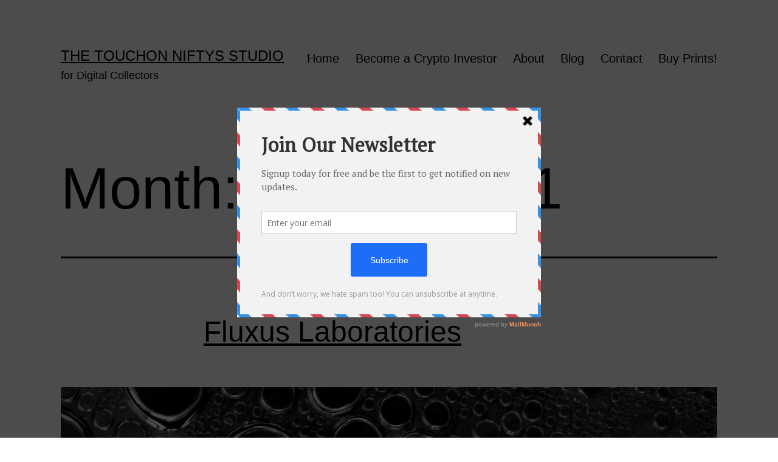

--- FILE ---
content_type: text/html; charset=UTF-8
request_url: http://touchon.io/2021/03/
body_size: 27739
content:
<!doctype html>
<html lang="en-US" >
<head>
	<meta charset="UTF-8" />
	<meta name="viewport" content="width=device-width, initial-scale=1" />
	<title>March 2021 &#8211; The Touchon Niftys Studio</title>
<meta name='robots' content='max-image-preview:large' />
<link rel='dns-prefetch' href='//s.w.org' />
<link rel="alternate" type="application/rss+xml" title="The Touchon Niftys Studio &raquo; Feed" href="http://touchon.io/feed/" />
<link rel="alternate" type="application/rss+xml" title="The Touchon Niftys Studio &raquo; Comments Feed" href="http://touchon.io/comments/feed/" />
		<script>
			window._wpemojiSettings = {"baseUrl":"https:\/\/s.w.org\/images\/core\/emoji\/13.1.0\/72x72\/","ext":".png","svgUrl":"https:\/\/s.w.org\/images\/core\/emoji\/13.1.0\/svg\/","svgExt":".svg","source":{"concatemoji":"http:\/\/touchon.io\/wp-includes\/js\/wp-emoji-release.min.js?ver=5.8.12"}};
			!function(e,a,t){var n,r,o,i=a.createElement("canvas"),p=i.getContext&&i.getContext("2d");function s(e,t){var a=String.fromCharCode;p.clearRect(0,0,i.width,i.height),p.fillText(a.apply(this,e),0,0);e=i.toDataURL();return p.clearRect(0,0,i.width,i.height),p.fillText(a.apply(this,t),0,0),e===i.toDataURL()}function c(e){var t=a.createElement("script");t.src=e,t.defer=t.type="text/javascript",a.getElementsByTagName("head")[0].appendChild(t)}for(o=Array("flag","emoji"),t.supports={everything:!0,everythingExceptFlag:!0},r=0;r<o.length;r++)t.supports[o[r]]=function(e){if(!p||!p.fillText)return!1;switch(p.textBaseline="top",p.font="600 32px Arial",e){case"flag":return s([127987,65039,8205,9895,65039],[127987,65039,8203,9895,65039])?!1:!s([55356,56826,55356,56819],[55356,56826,8203,55356,56819])&&!s([55356,57332,56128,56423,56128,56418,56128,56421,56128,56430,56128,56423,56128,56447],[55356,57332,8203,56128,56423,8203,56128,56418,8203,56128,56421,8203,56128,56430,8203,56128,56423,8203,56128,56447]);case"emoji":return!s([10084,65039,8205,55357,56613],[10084,65039,8203,55357,56613])}return!1}(o[r]),t.supports.everything=t.supports.everything&&t.supports[o[r]],"flag"!==o[r]&&(t.supports.everythingExceptFlag=t.supports.everythingExceptFlag&&t.supports[o[r]]);t.supports.everythingExceptFlag=t.supports.everythingExceptFlag&&!t.supports.flag,t.DOMReady=!1,t.readyCallback=function(){t.DOMReady=!0},t.supports.everything||(n=function(){t.readyCallback()},a.addEventListener?(a.addEventListener("DOMContentLoaded",n,!1),e.addEventListener("load",n,!1)):(e.attachEvent("onload",n),a.attachEvent("onreadystatechange",function(){"complete"===a.readyState&&t.readyCallback()})),(n=t.source||{}).concatemoji?c(n.concatemoji):n.wpemoji&&n.twemoji&&(c(n.twemoji),c(n.wpemoji)))}(window,document,window._wpemojiSettings);
		</script>
		<style>
img.wp-smiley,
img.emoji {
	display: inline !important;
	border: none !important;
	box-shadow: none !important;
	height: 1em !important;
	width: 1em !important;
	margin: 0 .07em !important;
	vertical-align: -0.1em !important;
	background: none !important;
	padding: 0 !important;
}
</style>
	<link rel='stylesheet' id='wp-block-library-css'  href='http://touchon.io/wp-includes/css/dist/block-library/style.min.css?ver=5.8.12' media='all' />
<style id='wp-block-library-theme-inline-css'>
#start-resizable-editor-section{display:none}.wp-block-audio figcaption{color:#555;font-size:13px;text-align:center}.is-dark-theme .wp-block-audio figcaption{color:hsla(0,0%,100%,.65)}.wp-block-code{font-family:Menlo,Consolas,monaco,monospace;color:#1e1e1e;padding:.8em 1em;border:1px solid #ddd;border-radius:4px}.wp-block-embed figcaption{color:#555;font-size:13px;text-align:center}.is-dark-theme .wp-block-embed figcaption{color:hsla(0,0%,100%,.65)}.blocks-gallery-caption{color:#555;font-size:13px;text-align:center}.is-dark-theme .blocks-gallery-caption{color:hsla(0,0%,100%,.65)}.wp-block-image figcaption{color:#555;font-size:13px;text-align:center}.is-dark-theme .wp-block-image figcaption{color:hsla(0,0%,100%,.65)}.wp-block-pullquote{border-top:4px solid;border-bottom:4px solid;margin-bottom:1.75em;color:currentColor}.wp-block-pullquote__citation,.wp-block-pullquote cite,.wp-block-pullquote footer{color:currentColor;text-transform:uppercase;font-size:.8125em;font-style:normal}.wp-block-quote{border-left:.25em solid;margin:0 0 1.75em;padding-left:1em}.wp-block-quote cite,.wp-block-quote footer{color:currentColor;font-size:.8125em;position:relative;font-style:normal}.wp-block-quote.has-text-align-right{border-left:none;border-right:.25em solid;padding-left:0;padding-right:1em}.wp-block-quote.has-text-align-center{border:none;padding-left:0}.wp-block-quote.is-large,.wp-block-quote.is-style-large{border:none}.wp-block-search .wp-block-search__label{font-weight:700}.wp-block-group.has-background{padding:1.25em 2.375em;margin-top:0;margin-bottom:0}.wp-block-separator{border:none;border-bottom:2px solid;margin-left:auto;margin-right:auto;opacity:.4}.wp-block-separator:not(.is-style-wide):not(.is-style-dots){width:100px}.wp-block-separator.has-background:not(.is-style-dots){border-bottom:none;height:1px}.wp-block-separator.has-background:not(.is-style-wide):not(.is-style-dots){height:2px}.wp-block-table thead{border-bottom:3px solid}.wp-block-table tfoot{border-top:3px solid}.wp-block-table td,.wp-block-table th{padding:.5em;border:1px solid;word-break:normal}.wp-block-table figcaption{color:#555;font-size:13px;text-align:center}.is-dark-theme .wp-block-table figcaption{color:hsla(0,0%,100%,.65)}.wp-block-video figcaption{color:#555;font-size:13px;text-align:center}.is-dark-theme .wp-block-video figcaption{color:hsla(0,0%,100%,.65)}.wp-block-template-part.has-background{padding:1.25em 2.375em;margin-top:0;margin-bottom:0}#end-resizable-editor-section{display:none}
</style>
<link rel='stylesheet' id='twenty-twenty-one-style-css'  href='http://touchon.io/wp-content/themes/twentytwentyone/style.css?ver=1.2' media='all' />
<style id='twenty-twenty-one-style-inline-css'>
:root{--global--color-background: #ffffff;--global--color-primary: #000;--global--color-secondary: #000;--button--color-background: #000;--button--color-text-hover: #000;}
</style>
<link rel='stylesheet' id='twenty-twenty-one-print-style-css'  href='http://touchon.io/wp-content/themes/twentytwentyone/assets/css/print.css?ver=1.2' media='print' />
<link rel="https://api.w.org/" href="http://touchon.io/wp-json/" /><link rel="EditURI" type="application/rsd+xml" title="RSD" href="http://touchon.io/xmlrpc.php?rsd" />
<link rel="wlwmanifest" type="application/wlwmanifest+xml" href="http://touchon.io/wp-includes/wlwmanifest.xml" /> 
<meta name="generator" content="WordPress 5.8.12" />
<script type='text/javascript' data-cfasync='false'>var _mmunch = {'front': false, 'page': false, 'post': false, 'category': false, 'author': false, 'search': false, 'attachment': false, 'tag': false};</script><script data-cfasync="false" src="//a.mailmunch.co/app/v1/site.js" id="mailmunch-script" data-plugin="mc_mm" data-mailmunch-site-id="911268" async></script><style>.recentcomments a{display:inline !important;padding:0 !important;margin:0 !important;}</style><style id="custom-background-css">
body.custom-background { background-color: #ffffff; }
</style>
	</head>

<body class="archive date custom-background wp-embed-responsive is-light-theme has-background-white no-js hfeed has-main-navigation">
<div id="page" class="site">
	<a class="skip-link screen-reader-text" href="#content">Skip to content</a>

	
<header id="masthead" class="site-header has-title-and-tagline has-menu" role="banner">

	

<div class="site-branding">

	
						<p class="site-title"><a href="http://touchon.io/">The Touchon Niftys Studio</a></p>
			
			<p class="site-description">
			for Digital Collectors
		</p>
	</div><!-- .site-branding -->
	
	<nav id="site-navigation" class="primary-navigation" role="navigation" aria-label="Primary menu">
		<div class="menu-button-container">
			<button id="primary-mobile-menu" class="button" aria-controls="primary-menu-list" aria-expanded="false">
				<span class="dropdown-icon open">Menu					<svg class="svg-icon" width="24" height="24" aria-hidden="true" role="img" focusable="false" viewBox="0 0 24 24" fill="none" xmlns="http://www.w3.org/2000/svg"><path fill-rule="evenodd" clip-rule="evenodd" d="M4.5 6H19.5V7.5H4.5V6ZM4.5 12H19.5V13.5H4.5V12ZM19.5 18H4.5V19.5H19.5V18Z" fill="currentColor"/></svg>				</span>
				<span class="dropdown-icon close">Close					<svg class="svg-icon" width="24" height="24" aria-hidden="true" role="img" focusable="false" viewBox="0 0 24 24" fill="none" xmlns="http://www.w3.org/2000/svg"><path fill-rule="evenodd" clip-rule="evenodd" d="M12 10.9394L5.53033 4.46973L4.46967 5.53039L10.9393 12.0001L4.46967 18.4697L5.53033 19.5304L12 13.0607L18.4697 19.5304L19.5303 18.4697L13.0607 12.0001L19.5303 5.53039L18.4697 4.46973L12 10.9394Z" fill="currentColor"/></svg>				</span>
			</button><!-- #primary-mobile-menu -->
		</div><!-- .menu-button-container -->
		<div class="primary-menu-container"><ul id="primary-menu-list" class="menu-wrapper"><li id="menu-item-14" class="menu-item menu-item-type-custom menu-item-object-custom menu-item-home menu-item-14"><a href="http://touchon.io/">Home</a></li>
<li id="menu-item-72" class="menu-item menu-item-type-post_type menu-item-object-page menu-item-72"><a href="http://touchon.io/become-a-crypto-investor/">Become a Crypto Investor</a></li>
<li id="menu-item-15" class="menu-item menu-item-type-post_type menu-item-object-page menu-item-15"><a href="http://touchon.io/about/">About</a></li>
<li id="menu-item-16" class="menu-item menu-item-type-post_type menu-item-object-page current_page_parent menu-item-16"><a href="http://touchon.io/blog/">Blog</a></li>
<li id="menu-item-17" class="menu-item menu-item-type-post_type menu-item-object-page menu-item-17"><a href="http://touchon.io/contact/">Contact</a></li>
<li id="menu-item-73" class="menu-item menu-item-type-custom menu-item-object-custom menu-item-73"><a href="http://iartcollector.com">Buy Prints!</a></li>
</ul></div>	</nav><!-- #site-navigation -->

</header><!-- #masthead -->

	<div id="content" class="site-content">
		<div id="primary" class="content-area">
			<main id="main" class="site-main" role="main">


	<header class="page-header alignwide">
		<h1 class="page-title">Month: <span>March 2021</span></h1>			</header><!-- .page-header -->

					
<article id="post-58" class="post-58 post type-post status-publish format-standard has-post-thumbnail hentry category-nft-nifty category-non-fungible-tokens tag-cecil-touchon tag-digital tag-nfts-for-sale tag-opensea-io entry">

	
<header class="entry-header">
	<h2 class="entry-title default-max-width"><a href="http://touchon.io/fluxus-laboratories/">Fluxus Laboratories</a></h2>
		
			<figure class="post-thumbnail">
				<a class="post-thumbnail-inner alignwide" href="http://touchon.io/fluxus-laboratories/" aria-hidden="true" tabindex="-1">
					<img width="1500" height="1500" src="http://touchon.io/wp-content/uploads/2021/03/Image24.jpg" class="attachment-post-thumbnail size-post-thumbnail wp-post-image" alt="" loading="lazy" srcset="http://touchon.io/wp-content/uploads/2021/03/Image24.jpg 1500w, http://touchon.io/wp-content/uploads/2021/03/Image24-300x300.jpg 300w, http://touchon.io/wp-content/uploads/2021/03/Image24-1024x1024.jpg 1024w, http://touchon.io/wp-content/uploads/2021/03/Image24-150x150.jpg 150w, http://touchon.io/wp-content/uploads/2021/03/Image24-768x768.jpg 768w" sizes="(max-width: 1500px) 100vw, 1500px" style="width:100%;height:100%;max-width:1500px;" />				</a>
							</figure>

				</header><!-- .entry-header -->

	<div class="entry-content">
		<p>One of my projects is called Fluxus Laboratories. I use this platform to do Fluxus-like projects that I call tests. I have started to create tokens for some of these tests and they are now available on my opensea.io page at https://opensea.io/accounts/touchon</p>
	</div><!-- .entry-content -->

	<footer class="entry-footer default-max-width">
		<span class="posted-on">Published <time class="entry-date published updated" datetime="2021-03-26T17:45:22+00:00">March 26, 2021</time></span><div class="post-taxonomies"><span class="cat-links">Categorized as <a href="http://touchon.io/category/nft-nifty/" rel="category tag">NFT nifty</a>, <a href="http://touchon.io/category/non-fungible-tokens/" rel="category tag">non fungible tokens</a> </span><span class="tags-links">Tagged <a href="http://touchon.io/tag/cecil-touchon/" rel="tag">Cecil Touchon</a>, <a href="http://touchon.io/tag/digital/" rel="tag">Digital</a>, <a href="http://touchon.io/tag/nfts-for-sale/" rel="tag">NFTS for sale</a>, <a href="http://touchon.io/tag/opensea-io/" rel="tag">OpenSea.io</a></span></div>	</footer><!-- .entry-footer -->
</article><!-- #post-${ID} -->
					
<article id="post-42" class="post-42 post type-post status-publish format-standard has-post-thumbnail hentry category-notes tag-cecil-touchon tag-digital tag-nfts-for-sale tag-opensea-io entry">

	
<header class="entry-header">
	<h2 class="entry-title default-max-width"><a href="http://touchon.io/the-studio-archives/">The Studio Archives</a></h2>
		
			<figure class="post-thumbnail">
				<a class="post-thumbnail-inner alignwide" href="http://touchon.io/the-studio-archives/" aria-hidden="true" tabindex="-1">
					<img width="1568" height="2084" src="http://touchon.io/wp-content/uploads/2021/03/asemic097-BOOK-1568x2084.jpg" class="attachment-post-thumbnail size-post-thumbnail wp-post-image" alt="" loading="lazy" srcset="http://touchon.io/wp-content/uploads/2021/03/asemic097-BOOK-1568x2084.jpg 1568w, http://touchon.io/wp-content/uploads/2021/03/asemic097-BOOK-226x300.jpg 226w, http://touchon.io/wp-content/uploads/2021/03/asemic097-BOOK-771x1024.jpg 771w, http://touchon.io/wp-content/uploads/2021/03/asemic097-BOOK-768x1021.jpg 768w, http://touchon.io/wp-content/uploads/2021/03/asemic097-BOOK-1156x1536.jpg 1156w, http://touchon.io/wp-content/uploads/2021/03/asemic097-BOOK-1541x2048.jpg 1541w, http://touchon.io/wp-content/uploads/2021/03/asemic097-BOOK.jpg 1806w" sizes="(max-width: 1568px) 100vw, 1568px" style="width:100%;height:132.89%;max-width:1806px;" />				</a>
							</figure>

				</header><!-- .entry-header -->

	<div class="entry-content">
		<p>Every seasoned artist like me has a studio archive. Usually there is a 30+ year accumulation of miscellaneous notes, drawings, sketchbooks, photographs, collected things, art supplies and tools, and in the case of collage artists, endless amounts of found materials for making collages. The studio is a secret world and a haven for the artist&hellip; <a class="more-link" href="http://touchon.io/the-studio-archives/">Continue reading <span class="screen-reader-text">The Studio Archives</span></a></p>
	</div><!-- .entry-content -->

	<footer class="entry-footer default-max-width">
		<span class="posted-on">Published <time class="entry-date published updated" datetime="2021-03-25T04:25:00+00:00">March 25, 2021</time></span><div class="post-taxonomies"><span class="cat-links">Categorized as <a href="http://touchon.io/category/notes/" rel="category tag">notes</a> </span><span class="tags-links">Tagged <a href="http://touchon.io/tag/cecil-touchon/" rel="tag">Cecil Touchon</a>, <a href="http://touchon.io/tag/digital/" rel="tag">Digital</a>, <a href="http://touchon.io/tag/nfts-for-sale/" rel="tag">NFTS for sale</a>, <a href="http://touchon.io/tag/opensea-io/" rel="tag">OpenSea.io</a></span></div>	</footer><!-- .entry-footer -->
</article><!-- #post-${ID} -->
					
<article id="post-1" class="post-1 post type-post status-publish format-standard has-post-thumbnail hentry category-nft-nifty category-non-fungible-tokens tag-cecil-touchon tag-digital tag-nfts-for-sale tag-opensea-io entry">

	
<header class="entry-header">
	<h2 class="entry-title default-max-width"><a href="http://touchon.io/nifty-world/">Nifty World!</a></h2>
		
			<figure class="post-thumbnail">
				<a class="post-thumbnail-inner alignwide" href="http://touchon.io/nifty-world/" aria-hidden="true" tabindex="-1">
					<img width="1568" height="1194" src="http://touchon.io/wp-content/uploads/2021/03/water016-book-1568x1194.jpg" class="attachment-post-thumbnail size-post-thumbnail wp-post-image" alt="" loading="lazy" srcset="http://touchon.io/wp-content/uploads/2021/03/water016-book-1568x1194.jpg 1568w, http://touchon.io/wp-content/uploads/2021/03/water016-book-300x228.jpg 300w, http://touchon.io/wp-content/uploads/2021/03/water016-book-1024x780.jpg 1024w, http://touchon.io/wp-content/uploads/2021/03/water016-book-768x585.jpg 768w, http://touchon.io/wp-content/uploads/2021/03/water016-book-1536x1170.jpg 1536w, http://touchon.io/wp-content/uploads/2021/03/water016-book.jpg 1950w" sizes="(max-width: 1568px) 100vw, 1568px" style="width:100%;height:76.15%;max-width:1950px;" />				</a>
							</figure>

				</header><!-- .entry-header -->

	<div class="entry-content">
		<p>Above is a NFT available here: Ok, so, here is the first post on a blog that I hope will provide continuous banter and ongoing &#8216;drops&#8217; of new digital collectables. I am just getting started with this idea. While I have been marginally interested and traded in crypto currency since the last bubble in late&hellip; <a class="more-link" href="http://touchon.io/nifty-world/">Continue reading <span class="screen-reader-text">Nifty World!</span></a></p>
	</div><!-- .entry-content -->

	<footer class="entry-footer default-max-width">
		<span class="posted-on">Published <time class="entry-date published updated" datetime="2021-03-25T01:09:09+00:00">March 25, 2021</time></span><div class="post-taxonomies"><span class="cat-links">Categorized as <a href="http://touchon.io/category/nft-nifty/" rel="category tag">NFT nifty</a>, <a href="http://touchon.io/category/non-fungible-tokens/" rel="category tag">non fungible tokens</a> </span><span class="tags-links">Tagged <a href="http://touchon.io/tag/cecil-touchon/" rel="tag">Cecil Touchon</a>, <a href="http://touchon.io/tag/digital/" rel="tag">Digital</a>, <a href="http://touchon.io/tag/nfts-for-sale/" rel="tag">NFTS for sale</a>, <a href="http://touchon.io/tag/opensea-io/" rel="tag">OpenSea.io</a></span></div>	</footer><!-- .entry-footer -->
</article><!-- #post-${ID} -->
	
	

			</main><!-- #main -->
		</div><!-- #primary -->
	</div><!-- #content -->

	
	<aside class="widget-area">
		<section id="search-2" class="widget widget_search"><form role="search"  method="get" class="search-form" action="http://touchon.io/">
	<label for="search-form-1">Search&hellip;</label>
	<input type="search" id="search-form-1" class="search-field" value="" name="s" />
	<input type="submit" class="search-submit" value="Search" />
</form>
</section>
		<section id="recent-posts-2" class="widget widget_recent_entries">
		<h2 class="widget-title">Recent Posts</h2><nav role="navigation" aria-label="Recent Posts">
		<ul>
											<li>
					<a href="http://touchon.io/kolidescopics/">Kolidescopics</a>
									</li>
											<li>
					<a href="http://touchon.io/fluxus-laboratories/">Fluxus Laboratories</a>
									</li>
											<li>
					<a href="http://touchon.io/the-studio-archives/">The Studio Archives</a>
									</li>
											<li>
					<a href="http://touchon.io/nifty-world/">Nifty World!</a>
									</li>
					</ul>

		</nav></section><section id="recent-comments-2" class="widget widget_recent_comments"><h2 class="widget-title">Recent Comments</h2><nav role="navigation" aria-label="Recent Comments"><ul id="recentcomments"></ul></nav></section><section id="archives-2" class="widget widget_archive"><h2 class="widget-title">Archives</h2><nav role="navigation" aria-label="Archives">
			<ul>
					<li><a href='http://touchon.io/2021/04/'>April 2021</a></li>
	<li><a href='http://touchon.io/2021/03/' aria-current="page">March 2021</a></li>
			</ul>

			</nav></section><section id="categories-2" class="widget widget_categories"><h2 class="widget-title">Categories</h2><nav role="navigation" aria-label="Categories">
			<ul>
					<li class="cat-item cat-item-15"><a href="http://touchon.io/category/digital-art/">digital art</a>
</li>
	<li class="cat-item cat-item-14"><a href="http://touchon.io/category/kolidescopics/">kolidescopics</a>
</li>
	<li class="cat-item cat-item-5"><a href="http://touchon.io/category/nft-nifty/">NFT nifty</a>
</li>
	<li class="cat-item cat-item-4"><a href="http://touchon.io/category/non-fungible-tokens/">non fungible tokens</a>
</li>
	<li class="cat-item cat-item-7"><a href="http://touchon.io/category/notes/">notes</a>
</li>
			</ul>

			</nav></section><section id="meta-2" class="widget widget_meta"><h2 class="widget-title">Meta</h2><nav role="navigation" aria-label="Meta">
		<ul>
						<li><a href="http://touchon.io/wp-login.php">Log in</a></li>
			<li><a href="http://touchon.io/feed/">Entries feed</a></li>
			<li><a href="http://touchon.io/comments/feed/">Comments feed</a></li>

			<li><a href="https://wordpress.org/">WordPress.org</a></li>
		</ul>

		</nav></section>	</aside><!-- .widget-area -->


	<footer id="colophon" class="site-footer" role="contentinfo">

					<nav aria-label="Secondary menu" class="footer-navigation">
				<ul class="footer-navigation-wrapper">
					<li id="menu-item-18" class="menu-item menu-item-type-custom menu-item-object-custom menu-item-18"><a href="https://www.facebook.com/wordpress"><svg class="svg-icon" width="24" height="24" aria-hidden="true" role="img" focusable="false" width="24" height="24" viewBox="0 0 24 24" version="1.1" xmlns="http://www.w3.org/2000/svg"><path d="M12 2C6.5 2 2 6.5 2 12c0 5 3.7 9.1 8.4 9.9v-7H7.9V12h2.5V9.8c0-2.5 1.5-3.9 3.8-3.9 1.1 0 2.2.2 2.2.2v2.5h-1.3c-1.2 0-1.6.8-1.6 1.6V12h2.8l-.4 2.9h-2.3v7C18.3 21.1 22 17 22 12c0-5.5-4.5-10-10-10z"></path></svg><span class="screen-reader-text">Facebook</a></li>
<li id="menu-item-19" class="menu-item menu-item-type-custom menu-item-object-custom menu-item-19"><a href="https://twitter.com/wordpress"><svg class="svg-icon" width="24" height="24" aria-hidden="true" role="img" focusable="false" width="24" height="24" viewBox="0 0 24 24" version="1.1" xmlns="http://www.w3.org/2000/svg"><path d="M22.23,5.924c-0.736,0.326-1.527,0.547-2.357,0.646c0.847-0.508,1.498-1.312,1.804-2.27 c-0.793,0.47-1.671,0.812-2.606,0.996C18.324,4.498,17.257,4,16.077,4c-2.266,0-4.103,1.837-4.103,4.103 c0,0.322,0.036,0.635,0.106,0.935C8.67,8.867,5.647,7.234,3.623,4.751C3.27,5.357,3.067,6.062,3.067,6.814 c0,1.424,0.724,2.679,1.825,3.415c-0.673-0.021-1.305-0.206-1.859-0.513c0,0.017,0,0.034,0,0.052c0,1.988,1.414,3.647,3.292,4.023 c-0.344,0.094-0.707,0.144-1.081,0.144c-0.264,0-0.521-0.026-0.772-0.074c0.522,1.63,2.038,2.816,3.833,2.85 c-1.404,1.1-3.174,1.756-5.096,1.756c-0.331,0-0.658-0.019-0.979-0.057c1.816,1.164,3.973,1.843,6.29,1.843 c7.547,0,11.675-6.252,11.675-11.675c0-0.178-0.004-0.355-0.012-0.531C20.985,7.47,21.68,6.747,22.23,5.924z"></path></svg><span class="screen-reader-text">Twitter</a></li>
<li id="menu-item-20" class="menu-item menu-item-type-custom menu-item-object-custom menu-item-20"><a href="https://www.instagram.com/explore/tags/wordcamp/"><svg class="svg-icon" width="24" height="24" aria-hidden="true" role="img" focusable="false" width="24" height="24" viewBox="0 0 24 24" version="1.1" xmlns="http://www.w3.org/2000/svg"><path d="M12,4.622c2.403,0,2.688,0.009,3.637,0.052c0.877,0.04,1.354,0.187,1.671,0.31c0.42,0.163,0.72,0.358,1.035,0.673 c0.315,0.315,0.51,0.615,0.673,1.035c0.123,0.317,0.27,0.794,0.31,1.671c0.043,0.949,0.052,1.234,0.052,3.637 s-0.009,2.688-0.052,3.637c-0.04,0.877-0.187,1.354-0.31,1.671c-0.163,0.42-0.358,0.72-0.673,1.035 c-0.315,0.315-0.615,0.51-1.035,0.673c-0.317,0.123-0.794,0.27-1.671,0.31c-0.949,0.043-1.233,0.052-3.637,0.052 s-2.688-0.009-3.637-0.052c-0.877-0.04-1.354-0.187-1.671-0.31c-0.42-0.163-0.72-0.358-1.035-0.673 c-0.315-0.315-0.51-0.615-0.673-1.035c-0.123-0.317-0.27-0.794-0.31-1.671C4.631,14.688,4.622,14.403,4.622,12 s0.009-2.688,0.052-3.637c0.04-0.877,0.187-1.354,0.31-1.671c0.163-0.42,0.358-0.72,0.673-1.035 c0.315-0.315,0.615-0.51,1.035-0.673c0.317-0.123,0.794-0.27,1.671-0.31C9.312,4.631,9.597,4.622,12,4.622 M12,3 C9.556,3,9.249,3.01,8.289,3.054C7.331,3.098,6.677,3.25,6.105,3.472C5.513,3.702,5.011,4.01,4.511,4.511 c-0.5,0.5-0.808,1.002-1.038,1.594C3.25,6.677,3.098,7.331,3.054,8.289C3.01,9.249,3,9.556,3,12c0,2.444,0.01,2.751,0.054,3.711 c0.044,0.958,0.196,1.612,0.418,2.185c0.23,0.592,0.538,1.094,1.038,1.594c0.5,0.5,1.002,0.808,1.594,1.038 c0.572,0.222,1.227,0.375,2.185,0.418C9.249,20.99,9.556,21,12,21s2.751-0.01,3.711-0.054c0.958-0.044,1.612-0.196,2.185-0.418 c0.592-0.23,1.094-0.538,1.594-1.038c0.5-0.5,0.808-1.002,1.038-1.594c0.222-0.572,0.375-1.227,0.418-2.185 C20.99,14.751,21,14.444,21,12s-0.01-2.751-0.054-3.711c-0.044-0.958-0.196-1.612-0.418-2.185c-0.23-0.592-0.538-1.094-1.038-1.594 c-0.5-0.5-1.002-0.808-1.594-1.038c-0.572-0.222-1.227-0.375-2.185-0.418C14.751,3.01,14.444,3,12,3L12,3z M12,7.378 c-2.552,0-4.622,2.069-4.622,4.622S9.448,16.622,12,16.622s4.622-2.069,4.622-4.622S14.552,7.378,12,7.378z M12,15 c-1.657,0-3-1.343-3-3s1.343-3,3-3s3,1.343,3,3S13.657,15,12,15z M16.804,6.116c-0.596,0-1.08,0.484-1.08,1.08 s0.484,1.08,1.08,1.08c0.596,0,1.08-0.484,1.08-1.08S17.401,6.116,16.804,6.116z"></path></svg><span class="screen-reader-text">Instagram</a></li>
<li id="menu-item-21" class="menu-item menu-item-type-custom menu-item-object-custom menu-item-21"><a href="mailto:wordpress@example.com"><svg class="svg-icon" width="24" height="24" aria-hidden="true" role="img" focusable="false" width="24" height="24" viewBox="0 0 24 24" version="1.1" xmlns="http://www.w3.org/2000/svg"><path d="M20,4H4C2.895,4,2,4.895,2,6v12c0,1.105,0.895,2,2,2h16c1.105,0,2-0.895,2-2V6C22,4.895,21.105,4,20,4z M20,8.236l-8,4.882 L4,8.236V6h16V8.236z"></path></svg><span class="screen-reader-text">Email</a></li>
				</ul><!-- .footer-navigation-wrapper -->
			</nav><!-- .footer-navigation -->
				<div class="site-info">
			<div class="site-name">
																						<a href="http://touchon.io/">The Touchon Niftys Studio</a>
																		</div><!-- .site-name -->
			<div class="powered-by">
				Proudly powered by <a href="https://wordpress.org/">WordPress</a>.			</div><!-- .powered-by -->

		</div><!-- .site-info -->
	</footer><!-- #colophon -->

</div><!-- #page -->

<script>document.body.classList.remove("no-js");</script>	<script>
	if ( -1 !== navigator.userAgent.indexOf( 'MSIE' ) || -1 !== navigator.appVersion.indexOf( 'Trident/' ) ) {
		document.body.classList.add( 'is-IE' );
	}
	</script>
	<script id='twenty-twenty-one-ie11-polyfills-js-after'>
( Element.prototype.matches && Element.prototype.closest && window.NodeList && NodeList.prototype.forEach ) || document.write( '<script src="http://touchon.io/wp-content/themes/twentytwentyone/assets/js/polyfills.js?ver=1.2"></scr' + 'ipt>' );
</script>
<script src='http://touchon.io/wp-content/themes/twentytwentyone/assets/js/primary-navigation.js?ver=1.2' id='twenty-twenty-one-primary-navigation-script-js'></script>
<script src='http://touchon.io/wp-content/themes/twentytwentyone/assets/js/responsive-embeds.js?ver=1.2' id='twenty-twenty-one-responsive-embeds-script-js'></script>
<script src='http://touchon.io/wp-includes/js/wp-embed.min.js?ver=5.8.12' id='wp-embed-js'></script>
	<script>
	/(trident|msie)/i.test(navigator.userAgent)&&document.getElementById&&window.addEventListener&&window.addEventListener("hashchange",(function(){var t,e=location.hash.substring(1);/^[A-z0-9_-]+$/.test(e)&&(t=document.getElementById(e))&&(/^(?:a|select|input|button|textarea)$/i.test(t.tagName)||(t.tabIndex=-1),t.focus())}),!1);
	</script>
	
</body>
</html>
